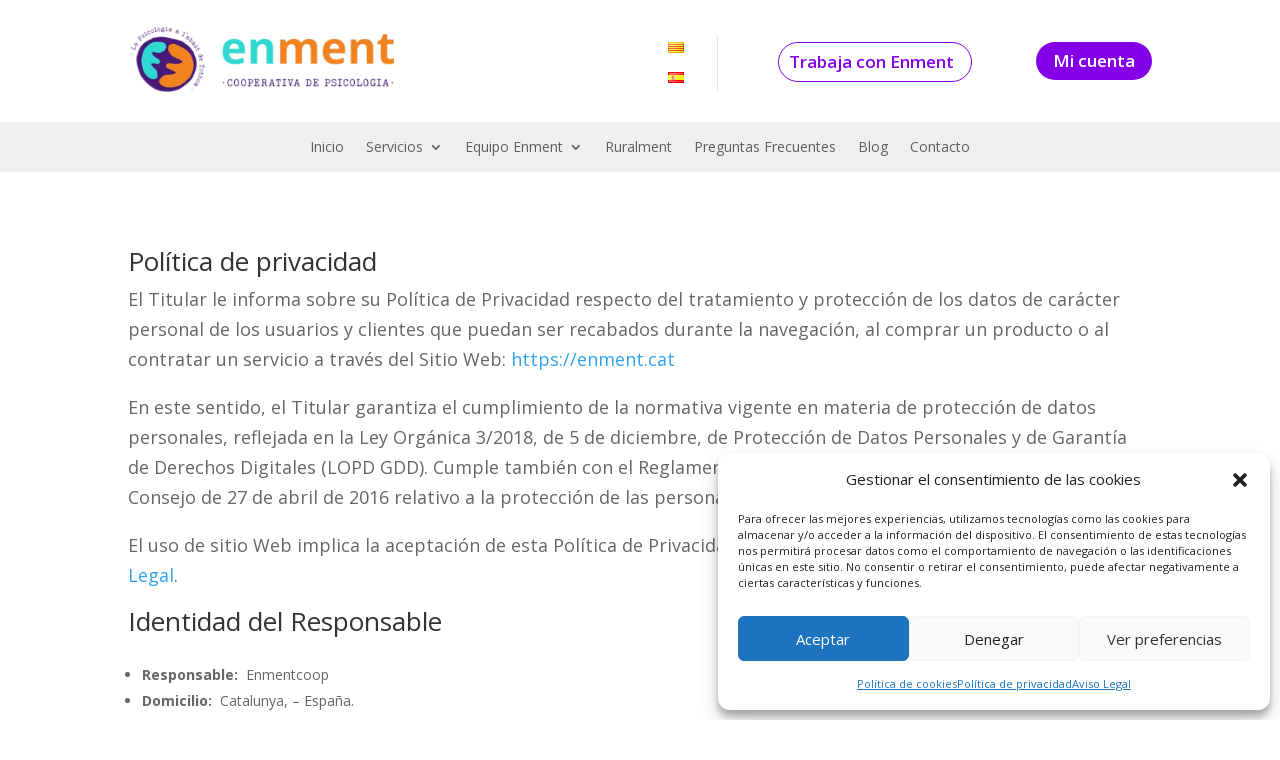

--- FILE ---
content_type: text/css
request_url: https://enment.cat/wp-content/et-cache/4537/et-divi-dynamic-tb-1972-tb-1979-4537-late.css?ver=1769245292
body_size: 230
content:
@font-face{font-family:ETmodules;font-display:block;src:url(//enment.cat/wp-content/themes/Divi/core/admin/fonts/modules/social/modules.eot);src:url(//enment.cat/wp-content/themes/Divi/core/admin/fonts/modules/social/modules.eot?#iefix) format("embedded-opentype"),url(//enment.cat/wp-content/themes/Divi/core/admin/fonts/modules/social/modules.woff) format("woff"),url(//enment.cat/wp-content/themes/Divi/core/admin/fonts/modules/social/modules.ttf) format("truetype"),url(//enment.cat/wp-content/themes/Divi/core/admin/fonts/modules/social/modules.svg#ETmodules) format("svg");font-weight:400;font-style:normal}

--- FILE ---
content_type: text/css
request_url: https://enment.cat/wp-content/themes/Divi-child/style.css?ver=4.27.5
body_size: -50
content:

/*

Theme Name: Divi Child

Theme URI: https://enment.cat/divi-child/

Description: Twenty Twenty-One Child Theme

Author: Mohammed Fariat

Author URI: https://enment.cat

Template: Divi

Version: 4.19.4

License: GNU General Public License v2 or later

License URI: http://www.gnu.org/licenses/gpl-2.0.html

*/

--- FILE ---
content_type: text/css
request_url: https://enment.cat/wp-content/et-cache/4537/et-core-unified-4537.min.css?ver=1769245292
body_size: -239
content:
#cookies-eu-reject{text-decoration:none;color:orange;border:1px solid orange}p{font-size:18px}p{line-height:1.7}.justificado{text-align:justify}

--- FILE ---
content_type: text/css
request_url: https://enment.cat/wp-content/et-cache/4537/et-divi-dynamic-tb-1972-tb-1979-4537-late.css
body_size: 231
content:
@font-face{font-family:ETmodules;font-display:block;src:url(//enment.cat/wp-content/themes/Divi/core/admin/fonts/modules/social/modules.eot);src:url(//enment.cat/wp-content/themes/Divi/core/admin/fonts/modules/social/modules.eot?#iefix) format("embedded-opentype"),url(//enment.cat/wp-content/themes/Divi/core/admin/fonts/modules/social/modules.woff) format("woff"),url(//enment.cat/wp-content/themes/Divi/core/admin/fonts/modules/social/modules.ttf) format("truetype"),url(//enment.cat/wp-content/themes/Divi/core/admin/fonts/modules/social/modules.svg#ETmodules) format("svg");font-weight:400;font-style:normal}